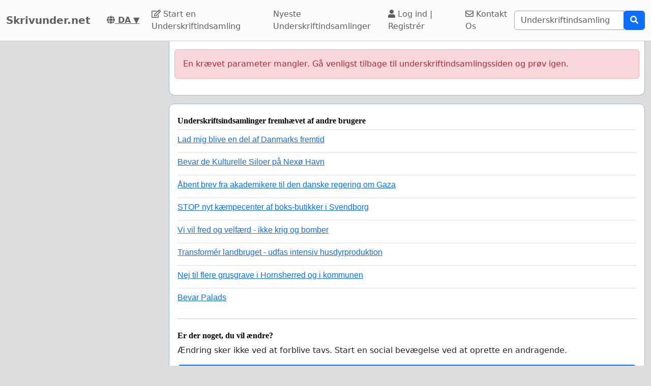

--- FILE ---
content_type: text/html; charset=utf-8
request_url: https://www.google.com/recaptcha/api2/aframe
body_size: 258
content:
<!DOCTYPE HTML><html><head><meta http-equiv="content-type" content="text/html; charset=UTF-8"></head><body><script nonce="RNpG3RGug8igbcq3OAOLJg">/** Anti-fraud and anti-abuse applications only. See google.com/recaptcha */ try{var clients={'sodar':'https://pagead2.googlesyndication.com/pagead/sodar?'};window.addEventListener("message",function(a){try{if(a.source===window.parent){var b=JSON.parse(a.data);var c=clients[b['id']];if(c){var d=document.createElement('img');d.src=c+b['params']+'&rc='+(localStorage.getItem("rc::a")?sessionStorage.getItem("rc::b"):"");window.document.body.appendChild(d);sessionStorage.setItem("rc::e",parseInt(sessionStorage.getItem("rc::e")||0)+1);localStorage.setItem("rc::h",'1768841362964');}}}catch(b){}});window.parent.postMessage("_grecaptcha_ready", "*");}catch(b){}</script></body></html>